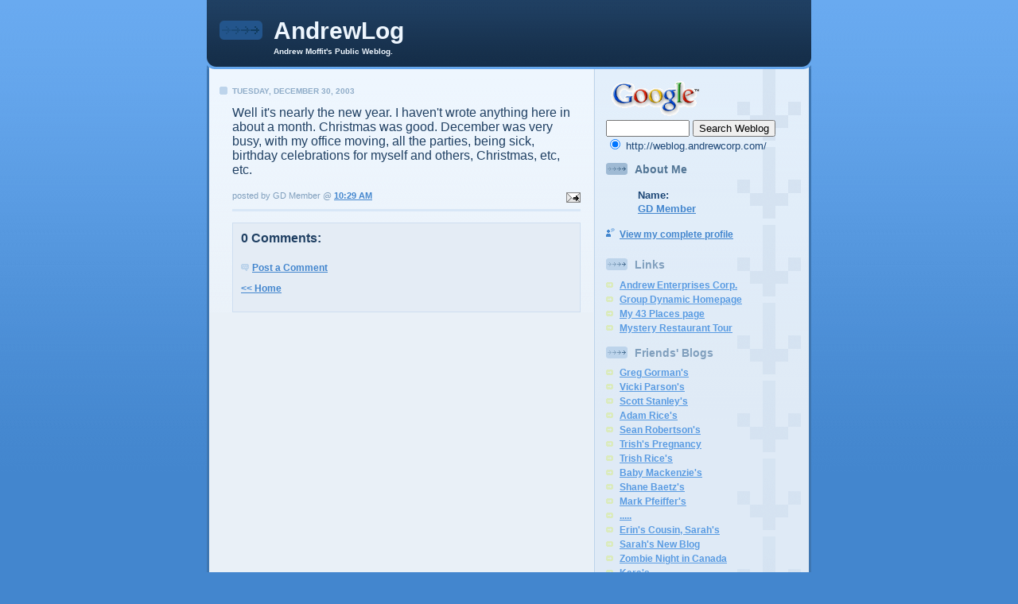

--- FILE ---
content_type: text/html; charset=UTF-8
request_url: http://weblog.andrewcorp.com/2003/12/well-its-nearly-new-year.html
body_size: 6483
content:
<!DOCTYPE html PUBLIC "-//W3C//DTD XHTML 1.0 Strict//EN" "http://www.w3.org/TR/xhtml1/DTD/xhtml1-strict.dtd">

<html xmlns="http://www.w3.org/1999/xhtml" xml:lang="en" lang="en">
<head> 
<META HTTP-EQUIV="Pragma" CONTENT="no-cache">
<META HTTP-EQUIV="Expires" CONTENT="-1">
<script src="http://www.google-analytics.com/urchin.js" type="text/javascript">
</script>
<script type="text/javascript">
_uacct = "UA-302208-3";
urchinTracker();
</script>
  <title>AndrewLog</title>

  <script type="text/javascript">(function() { (function(){function b(g){this.t={};this.tick=function(h,m,f){var n=f!=void 0?f:(new Date).getTime();this.t[h]=[n,m];if(f==void 0)try{window.console.timeStamp("CSI/"+h)}catch(q){}};this.getStartTickTime=function(){return this.t.start[0]};this.tick("start",null,g)}var a;if(window.performance)var e=(a=window.performance.timing)&&a.responseStart;var p=e>0?new b(e):new b;window.jstiming={Timer:b,load:p};if(a){var c=a.navigationStart;c>0&&e>=c&&(window.jstiming.srt=e-c)}if(a){var d=window.jstiming.load;
c>0&&e>=c&&(d.tick("_wtsrt",void 0,c),d.tick("wtsrt_","_wtsrt",e),d.tick("tbsd_","wtsrt_"))}try{a=null,window.chrome&&window.chrome.csi&&(a=Math.floor(window.chrome.csi().pageT),d&&c>0&&(d.tick("_tbnd",void 0,window.chrome.csi().startE),d.tick("tbnd_","_tbnd",c))),a==null&&window.gtbExternal&&(a=window.gtbExternal.pageT()),a==null&&window.external&&(a=window.external.pageT,d&&c>0&&(d.tick("_tbnd",void 0,window.external.startE),d.tick("tbnd_","_tbnd",c))),a&&(window.jstiming.pt=a)}catch(g){}})();window.tickAboveFold=function(b){var a=0;if(b.offsetParent){do a+=b.offsetTop;while(b=b.offsetParent)}b=a;b<=750&&window.jstiming.load.tick("aft")};var k=!1;function l(){k||(k=!0,window.jstiming.load.tick("firstScrollTime"))}window.addEventListener?window.addEventListener("scroll",l,!1):window.attachEvent("onscroll",l);
 })();</script><script type="text/javascript">function a(){var b=window.location.href,c=b.split("?");switch(c.length){case 1:return b+"?m=1";case 2:return c[1].search("(^|&)m=")>=0?null:b+"&m=1";default:return null}}var d=navigator.userAgent;if(d.indexOf("Mobile")!=-1&&d.indexOf("WebKit")!=-1&&d.indexOf("iPad")==-1||d.indexOf("Opera Mini")!=-1||d.indexOf("IEMobile")!=-1){var e=a();e&&window.location.replace(e)};
</script><meta http-equiv="Content-Type" content="text/html; charset=UTF-8" />
<meta name="generator" content="Blogger" />
<link rel="icon" type="image/vnd.microsoft.icon" href="https://www.blogger.com/favicon.ico"/>
<link rel="alternate" type="application/atom+xml" title="AndrewLog - Atom" href="http://weblog.andrewcorp.com/feeds/posts/default" />
<link rel="alternate" type="application/rss+xml" title="AndrewLog - RSS" href="http://weblog.andrewcorp.com/feeds/posts/default?alt=rss" />
<link rel="service.post" type="application/atom+xml" title="AndrewLog - Atom" href="https://www.blogger.com/feeds/5127826/posts/default" />
<link rel="alternate" type="application/atom+xml" title="AndrewLog - Atom" href="http://weblog.andrewcorp.com/feeds/107279818116629996/comments/default" />
<link rel="stylesheet" type="text/css" href="https://www.blogger.com/static/v1/v-css/1601750677-blog_controls.css"/>
<link rel="stylesheet" type="text/css" href="https://www.blogger.com/dyn-css/authorization.css?targetBlogID=5127826&zx=f264e1e7-9f51-4175-b6de-fcf81133b54a"/>


  <style type="text/css">
/*
-----------------------------------------------
Blogger Template Style
Name: 	  Thisaway (Blue)
Designer: Dan Rubin
URL:      www.superfluousbanter.org
Date:     29 Feb 2004
----------------------------------------------- */


/* global
----------------------------------------------- */
body {
margin: 0;
padding: 0;
text-align: center;
min-width: 760px;
background: #4386ce url(http://www.blogblog.com/thisaway_blue/bg_body.gif) repeat-x left top;
font-family: helvetica, arial, verdana, "trebuchet ms", sans-serif;
color: #204063;
}

blockquote {
margin: 0;
padding: 0 10px 0 10px;
border-left: 6px solid #d8e7f7;
border-right: 6px solid #d8e7f7;
color: #477fba;
}

code {
color: #809eba;
}

hr {
display: none;
}


/* layout
----------------------------------------------- */
#wrapper {
margin: 0 auto;
width: 760px;
text-align: left;
}

#blog-header {
padding-bottom: 15px;
background: url(http://www.blogblog.com/thisaway_blue/bg_header_bottom.gif) no-repeat left bottom;
}

#blog-header div {
background: #204063 url(http://www.blogblog.com/thisaway_blue/bg_header.gif) repeat-x left bottom;
}

#main-wrapper {
position: relative;
width: 760px;
background: #f7f0e9 url(http://www.blogblog.com/thisaway_blue/bg_main_wrapper.gif) repeat-y left top;
}

#main-content {
display: inline; /* fixes a strange ie margin bug */
float: left;
margin: 0 0 0 3px;
padding: 0;
width: 483px;
}

#content-wrapper {
padding: 22px 0 0 0;
background: url(http://www.blogblog.com/thisaway_blue/bg_content.gif) repeat-x left top;
}

.post {
margin: 0 16px 14px 29px;
padding: 0;
border-bottom: 3px solid #d8e7f7;
}

#comments {
margin: 0 16px 14px 29px;
padding: 10px;
border: 1px solid #cedef0;
background-color: #e4ecf5;
}

#sidebar-wrapper {
display: inline; /* fixes a strange ie margin bug */
float: right;
margin: 0 3px 0 0;
width: 269px;
color: #1c4676;
background: url(http://www.blogblog.com/thisaway_blue/bg_sidebar.gif) repeat-x left top;
}

#sidebar {
padding: 7px 11px 0 14px;
background: url(http://www.blogblog.com/thisaway_blue/bg_sidebar_arrow.gif) repeat-y 179px 0;
}

#profile-container {
margin-bottom: 20px;
}

#blog-footer {
padding-top: 15px;
background: url(http://www.blogblog.com/thisaway_blue/bg_footer_top.gif) no-repeat left top;
}

#blog-footer div {
background: #152e49 url(http://www.blogblog.com/thisaway_blue/bg_footer.gif) repeat-x left top;
}


/* headings
----------------------------------------------- */
#blog-header h1 {
margin: 0;
padding: 26px 0 0 84px;
color: #eef6fe;
font-size: 30px;
line-height: 25px;
background: url(http://www.blogblog.com/thisaway_blue/icon_header.gif) no-repeat 16px 26px;
}

h2.date-header {
margin: 0;
padding: 0 0 0 29px;
font-size: 10px;
text-transform: uppercase;
color: #8facc8;
background: url(http://www.blogblog.com/thisaway_blue/icon_date.gif) no-repeat 13px 0;
}

.date-header span {
margin: 0 0 0 5px;
padding: 0 25px 0 25px;
background: url(http://www.blogblog.com/thisaway_blue/bg_date.gif) no-repeat 0 0;
}

h2.sidebar-title {
padding: 1px 0 0 36px;
font-size: 14px;
color: #809fbd;
background: url(http://www.blogblog.com/thisaway_blue/icon_sidebar_heading.gif) no-repeat 0 45%;
}

#profile-container h2.sidebar-title {
color: #527595;
background: url(http://www.blogblog.com/thisaway_blue/icon_sidebar_profileheading.gif) no-repeat 0 45%;
}

.post h3.post-title {
margin: 13px 0 0 0;
padding: 0;
font-size: 18px;
color: #477fba;
}

#comments h4 {
margin-top: 0;
font-size: 16px;
}


/* text
----------------------------------------------- */
#blog-header p {
margin: 0;
padding: 7px 16px 0 84px;
color: #eef6fe;
font-size: 10px;
font-weight: bold;
line-height: 14px;
}

.post-body p {
font-size: 13px;
line-height: 18px;
}

p.post-footer {
font-size: 11px;
color: #809fbd;
text-align: right;
}

p.post-footer em {
display: block;
float: left;
text-align: left;
font-style: normal;
}

p.comment-data {
font-size: 12px;
}

.comment-body p {
font-size: 12px;
line-height: 17px;
}

.deleted-comment {
  font-style:italic;
  color:gray;
  }

#sidebar p {
font-size: 12px;
line-height: 17px;
margin-bottom: 20px;
}

#sidebar p.profile-textblock {
clear: both;
margin-bottom: 10px;
}

.profile-link {
padding: 0 0 0 17px;
background: url(http://www.blogblog.com/thisaway_blue/icon_profile.gif) no-repeat 0 0;
}

p#powered-by {
margin: 0;
padding: 0;
}

#blog-footer p {
margin: 0;
padding: 0 0 15px 55px;
color: #eef6fe;
font-size: 10px;
line-height: 14px;
background: url(http://www.blogblog.com/thisaway_blue/icon_footer.gif) no-repeat 16px 0;
}


/* lists
----------------------------------------------- */
.profile-data {
font-size: 13px;
line-height: 17px;
}

.post ul {
padding-left: 32px;
list-style-type: none;
font-size: 13px;
line-height: 18px;
}

.post li {
padding: 0 0 4px 17px;
background: url(http://www.blogblog.com/thisaway_blue/icon_list_item.gif) no-repeat 0 3px;
}

#comments ul {
margin: 0;
padding: 0;
list-style-type: none;
}

#comments li {
padding: 0 0 1px 17px;
background: url(http://www.blogblog.com/thisaway_blue/icon_comment.gif) no-repeat 0 3px;
}

#sidebar ul {
margin: 0 0 20px 0;
padding: 0;
list-style-type: none;
font-size: 12px;
line-height: 14px;
}

#sidebar li {
padding: 0 0 4px 17px;
background: url(http://www.blogblog.com/thisaway_blue/icon_list_item.gif) no-repeat 0 3px;
}


/* links
----------------------------------------------- */
a {
color: #4386ce;
font-weight: bold;
}

a:hover {
color: #2462a5;
}

a.comment-link {
/* ie5.0/win doesn't apply padding to inline elements,
   so we hide these two declarations from it */
background/* */:/**/url(http://www.blogblog.com/thisaway_blue/icon_comment.gif) no-repeat 0 45%;
padding-left: 14px;
}

html>body a.comment-link {
/* respecified, for ie5/mac's benefit */
background: url(http://www.blogblog.com/thisaway_blue/icon_comment.gif) no-repeat 0 45%;
padding-left: 14px;
}

#sidebar ul a {
color: #599be2;
}

#sidebar ul a:hover {
color: #3372b6;
}

#powered-by a img {
border: none;
}

#blog-header h1 a {
color: #eef6fe;
text-decoration: none;
}

#blog-header h1 a:hover {
color: #b4c7d9;
}

h3.post-title a {
color: #477fba;
text-decoration: none;
}

h3.post-title a:hover {
color: #2a5e95;
}


/* miscellaneous
----------------------------------------------- */
.post-photo {
padding: 3px;
border: 1px solid #bdd4eb;
}

.profile-img {
display: inline;
}

.profile-img img {
float: left;
margin: 0 10px 5px 0;
padding: 3px;
border: 1px solid #bdd4eb;
}

.profile-data strong {
display: block;
}

.clear {
clear: both;
line-height: 0;
height: 0;
} 
  </style>


<meta name='google-adsense-platform-account' content='ca-host-pub-1556223355139109'/>
<meta name='google-adsense-platform-domain' content='blogspot.com'/>

<!-- data-ad-client=ca-pub-0906700285667771 -->
</head>

<body>

<!-- #wrapper for centering the layout -->
<div id="wrapper">

<!-- Blog Header -->
<div id="blog-header"><div>
  	<h1>
    <a href="http://weblog.andrewcorp.com/">
	AndrewLog
	</a>
  </h1>
  	<p>Andrew Moffit's Public Weblog.</p>
</div></div>

<!-- Begin #main-wrapper - surrounds the #main-content and #sidebar divs for positioning -->
<div id="main-wrapper">

<!-- Begin #main - This div contains the main-column blog content -->
<div id="main-content">
<!-- Begin #content-wrapper -->
<div id="content-wrapper">



    
  <h2 class="date-header">Tuesday, December 30, 2003</h2>
  
  
  
  <!-- Begin .post -->
  <div class="post"><a name="107279818116629996"></a>
  
    
    
    <div class="post-body">
    
      <p>
      <div style="clear:both;"></div>Well it's nearly the new year. I haven't wrote anything here in about a month. Christmas was good. December was very busy, with my office moving, all the parties, being sick, birthday celebrations for myself and others, Christmas, etc, etc.<div style="clear:both; padding-bottom:0.25em"></div>
      </p>
    
    </div>
    
    <p class="post-footer">
    	<em>posted by GD Member @ <a href="http://weblog.andrewcorp.com/2003/12/well-its-nearly-new-year.html" title="permanent link">10:29 AM</a></em> &nbsp;
    	 <span class="item-action"><a href="https://www.blogger.com/email-post/5127826/107279818116629996" title="Email Post"><img class="icon-action" alt="" src="https://resources.blogblog.com/img/icon18_email.gif" height="13" width="18"/></a></span><span class="item-control blog-admin pid-1805418610"><a style="border:none;" href="https://www.blogger.com/post-edit.g?blogID=5127826&postID=107279818116629996&from=pencil" title="Edit Post"><img class="icon-action" alt="" src="https://resources.blogblog.com/img/icon18_edit_allbkg.gif" height="18" width="18"></a></span>
    </p>
  
  </div>
  <!-- End .post -->
  
  
  <!-- Begin #comments -->
 

  <div id="comments">

	<a name="comments"></a>
    
    <h4>0 Comments:</h4>
    
    <ul>
      
    </ul>
	
	<p class="comment-data">
    <a class="comment-link" href="https://www.blogger.com/comment/fullpage/post/5127826/107279818116629996">Post a Comment</a>
    </p>
  
  
	
	<p class="comment-data">
	<a href="http://weblog.andrewcorp.com/">&lt;&lt; Home</a>
    </p>
    </div>


  <!-- End #comments -->



</div>
<!-- End #content-wrapper -->

</div>
<!-- End #main-content -->


<!-- Begin #sidebar-wrapper -->
<div id="sidebar-wrapper">
<!-- Begin #sidebar -->
<div id="sidebar">
<!-- SiteSearch Google -->
<FORM method=GET action="http://www.google.com/search">
<input type=hidden name=ie value=UTF-8>
<input type=hidden name=oe value=UTF-8>
<TABLE"><tr><td>
<A HREF="http://www.google.com/">
<IMG SRC="http://www.google.com/logos/Logo_40wht.gif" 
border="0" ALT="Google"></a>
<br>
</td></tr>
<tr><td>
<INPUT TYPE=text name=q size=11 maxlength=255 value="">
<INPUT type=submit name=btnG VALUE="Search Weblog">
<font size=-1>
<input type=hidden name=domains value="http://weblog.andrewcorp.com"><br><input type=radio name=sitesearch 

value="http://weblog.andrewcorp.com" checked> http://weblog.andrewcorp.com/ <br>
</font>
</td></tr></TABLE>
</FORM>
<!-- SiteSearch Google -->


  <!-- Begin #profile-container -->
     
     <div id="profile-container"><h2 class="sidebar-title">About Me</h2>
<dl class="profile-datablock">
<dd class="profile-data"><strong>Name:</strong> <a rel="author" href="https://www.blogger.com/profile/15732345455795277855"> GD Member </a></dd>
</dl>

<p class="profile-link"><a rel="author" href="https://www.blogger.com/profile/15732345455795277855">View my complete profile</a></p></div>
     
  <!-- End #profile -->
  
  
<h2 class="sidebar-title">Links</h2>


<ul id="recently">
<li><a href="http://www.andrewcorp.com/">Andrew Enterprises Corp.</a></li>
<li><a href="http://www.groupdynamic.com">Group Dynamic Homepage</a></li>
<li><a href="http://www.43places.com/person/amoffit">My 43 Places page</a></li>
<li><a href="http://mrt.andrewcorp.com/">Mystery Restaurant Tour</a></li>
<h2 class="sidebar-title">Friends' Blogs</h2>
<li><a href="http://gormanski.blogdrive.com/">Greg Gorman's</a></li>
<li><a href="http://vickie.blog.com/">Vicki Parson's</a></li>
<li><a href="http://scartattack.blogspot.com/">Scott Stanley's</a></li>
<li><a href="http://junkmale.blogspot.com/">Adam Rice's</a></li>
<li><a href="http://shizon.blogdrive.com/">Sean Robertson's</a></li>
<li><a href="http://pregers.blogspot.com/">Trish's Pregnancy</a></li>
<li><a href="http://www.babababies.com/view/view_journalm.cfm?SiteID=26479&parent=1">Trish Rice's</a></li>
<li><a href="http://www.babababies.com/view/view_journal.cfm?SiteID=26479">Baby Mackenzie's</a></li>
<li><a href="http://shanepaulbaetz.blogspot.com">Shane Baetz's</a></li>
<li><a href="http://spaces.msn.com/members/cameoappearance/">Mark Pfeiffer's</a></li>
<li><a href="http://andrew.blog.com">.</a><a href="http://sartan.blog.com">.</a><a href="http://restaurants.blog.com">.</a><a href="http://dreamjournal.blog.com">.</a><a href="http://amoffit.googlepages.com/ffmpegbinaryforlinux">.</a></li>
<li><a href="http://sarahsyellowknifeadventures.blogspot.com/">Erin's Cousin, Sarah's</a></li>
<li><a href="http://sarahssafari.blogspot.com/">Sarah's New Blog</a></li>
<li><a href="http://zombienight.blogspot.com/">Zombie Night in Canada</a></li>
<li><a href="http://blog.myspace.com/index.cfm?fuseaction=blog.ListAll&friendID=46625026">Kara's</a></li>
<li><a href="http://tisharockschina.blogspot.com/">Tisha Rocks China</a></li>
</ul>
<br><script type="text/javascript"><!--
google_ad_client = "pub-0906700285667771";
google_ad_host = "pub-1556223355139109";
google_ad_host_channel="00000";
google_ad_width = 180;
google_ad_height = 150;
google_ad_format = "180x150_as";
google_ad_type = "text";
google_ad_channel ="";
google_color_border = "FFFFFF";
google_color_bg = "C3D9FF";
google_color_link = "0000FF";
google_color_text = "000000";
google_color_url = "008000";
//--></script>
<script type="text/javascript"
  src="http://pagead2.googlesyndication.com/pagead/show_ads.js">
</script>
<script type="text/javascript"><!--
google_ad_client = "pub-0906700285667771";
google_ad_host = "pub-1556223355139109";
google_ad_host_channel="00000";
google_ad_width = 180;
google_ad_height = 60;
google_ad_format = "180x60_as_rimg";
google_cpa_choice = "CAAQyaj8zwEaCIwcWMzeycafKMu293M";
google_ad_channel = "2358095205";
//--></script>
<script type="text/javascript" src="http://pagead2.googlesyndication.com/pagead/show_ads.js">
</script>
<script type="text/javascript"><!--
google_ad_client = "pub-0906700285667771";
google_ad_host = "pub-1556223355139109";
google_ad_host_channel="00000";
google_ad_width = 180;
google_ad_height = 60;
google_ad_format = "180x60_as_rimg";
google_cpa_choice = "CAAQ8OaI_AEaCMVxOV8XiAzMKNjMrIMB";
google_ad_channel = "2358095205";
//--></script>
<script type="text/javascript" src="http://pagead2.googlesyndication.com/pagead/show_ads.js">
</script>
<br>
<!-- Start of StatCounter Code -->
<script type="text/javascript" language="javascript">
var sc_project=1160239; 
var sc_invisible=0; 
var sc_partition=10; 
var sc_security="6df4e40a"; 
</script>

<script type="text/javascript" language="javascript" src="http://www.statcounter.com/counter/counter.js"></script><noscript><a href="http://www.statcounter.com/" target="_blank"><img  src="http://c11.statcounter.com/counter.php?sc_project=1160239&java=0&security=6df4e40a&invisible=0" alt="web stats script" border="0"></a> </noscript>
<!-- End of StatCounter Code --> <font size="-1" color="black" face="Veranda"><b>(Unique, since Jan 1/06)</font></b>

<br><a href="http://blogshares.com/blogs.php?blog=http%3A%2F%2Fweblog.andrewcorp.com&user=19916"><img src="http://blogshares.com/images/blogshares.jpg" alt="Listed on BlogShares" width="117" height="23"/></a>
  <h2 class="sidebar-title">Previous Posts</h2>

  
  <ul id="recently">
    
        <li><a href="http://weblog.andrewcorp.com/2003/11/last-day-at-old-office-was-friday-ill.html">Last day at old Office was Friday :(I&#39;ll miss th...</a></li>
     
        <li><a href="http://weblog.andrewcorp.com/2003/11/its-mid-november.html">It&#39;s mid November... Getting ready to move offices...</a></li>
     
        <li><a href="http://weblog.andrewcorp.com/2003/11/matrix-revolutions-was-bit-of.html">Matrix Revolutions was a bit of a disappointment.....</a></li>
     
        <li><a href="http://weblog.andrewcorp.com/2003/10/rogers-cable-has-infururiated-me.html">ROGERS CABLE has infururiated me. They claim I wou...</a></li>
     
        <li><a href="http://weblog.andrewcorp.com/2003/10/returned-from-vegas-last-night-around.html">Returned from Vegas last night @ around 12:30am (W...</a></li>
     
        <li><a href="http://weblog.andrewcorp.com/2003/10/my-vegas-trip-is-coming-up-here-in-2.html">My Vegas trip is coming up here in 2 days. I&#39;ve on...</a></li>
     
        <li><a href="http://weblog.andrewcorp.com/2003/10/rogers-cable-continues-to-push-my.html">Rogers Cable continues to push my buttons! My dad&#39;...</a></li>
     
        <li><a href="http://weblog.andrewcorp.com/2003/10/its-friday-yay-yesterday-i-didnt-go-to.html">It&#39;s Friday Yay!Yesterday I didn&#39;t go to work un...</a></li>
     
        <li><a href="http://weblog.andrewcorp.com/2003/09/we-had-my-bosss-retirement-party-36-or.html">We had my boss&#39;s retirement party (36 or so years!...</a></li>
     
        <li><a href="http://weblog.andrewcorp.com/2003/09/i-finished-last-of-my-dance-package-at.html">I finished the last of my dance package at Fred Es...</a></li>
     
  </ul>
  
  
  
  
  <p id="powered-by"><a href="http://www.blogger.com"><img src="http://buttons.blogger.com/bloggerbutton1.gif" alt="Powered by Blogger" /></a></p>


</div>
<!-- End #sidebar -->
</div>
<!-- End #sidebar-wrapper -->

<div class="clear">&nbsp;</div>
</div>
<!-- End #main-wrapper -->

<div id="blog-footer"><div>
	<p><!-- If you'd like, you could place footer information here. -->&nbsp;</p>
</div></div>

</div>
<script src="http://www.google-analytics.com/urchin.js" type="text/javascript">
</script>
<script type="text/javascript">
_uacct = "UA-302208-3";
urchinTracker();
</script>
<!-- End #wrapper -->

</body>
</html>

--- FILE ---
content_type: text/html; charset=utf-8
request_url: https://www.google.com/recaptcha/api2/aframe
body_size: 266
content:
<!DOCTYPE HTML><html><head><meta http-equiv="content-type" content="text/html; charset=UTF-8"></head><body><script nonce="gdeZa3Cc1cX0k494FhfIkQ">/** Anti-fraud and anti-abuse applications only. See google.com/recaptcha */ try{var clients={'sodar':'https://pagead2.googlesyndication.com/pagead/sodar?'};window.addEventListener("message",function(a){try{if(a.source===window.parent){var b=JSON.parse(a.data);var c=clients[b['id']];if(c){var d=document.createElement('img');d.src=c+b['params']+'&rc='+(localStorage.getItem("rc::a")?sessionStorage.getItem("rc::b"):"");window.document.body.appendChild(d);sessionStorage.setItem("rc::e",parseInt(sessionStorage.getItem("rc::e")||0)+1);localStorage.setItem("rc::h",'1763361872496');}}}catch(b){}});window.parent.postMessage("_grecaptcha_ready", "*");}catch(b){}</script></body></html>